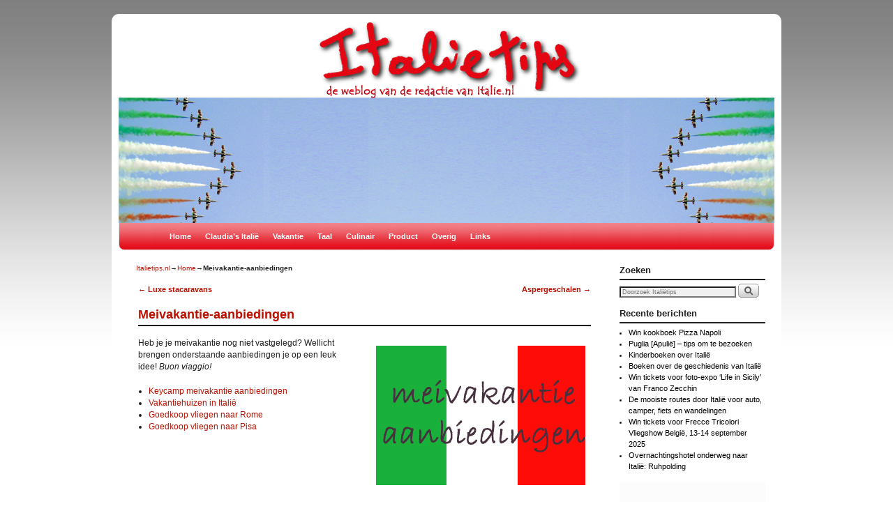

--- FILE ---
content_type: text/html; charset=UTF-8
request_url: https://www.italietips.nl/meivakantie-aanbiedingen/
body_size: 11151
content:
<!DOCTYPE html>
<!--[if IE 7]>	<html id="ie7" lang="nl-NL"> <![endif]-->
<!--[if IE 8]>	<html id="ie8" lang="nl-NL"> <![endif]-->
<!--[if IE 9]>	<html id="ie9" lang="nl-NL"> <![endif]-->
<!--[if !(IE 6) | !(IE 7) | !(IE 8) ] | !(IE 9) ><!-->	<html lang="nl-NL"> <!--<![endif]-->
<head>
<meta charset="UTF-8" />
<meta name='viewport' content='width=device-width, initial-scale=1.0, maximum-scale=2.0, user-scalable=yes' />
<title>  Meivakantie-aanbiedingen</title>

<link rel="profile" href="https://gmpg.org/xfn/11" />
<link rel="pingback" href="https://www.italietips.nl/xmlrpc.php" />
<!--[if lt IE 9]>
<script src="https://www.italietips.nl/wp-content/themes/weaver-ii-pro/js/html5.js" type="text/javascript"></script>
<![endif]-->

<script type="text/javascript">var weaverIsMobileAny=false;var weaverIsMobile=false;var weaverIsSimMobile=false;var weaverIsStacked=true;var weaverMenuThreshold=640;var weaverHideMenuBar=false;var weaverMobileDisabled=false;var weaverFlowToBottom=false;var weaverHideTooltip=true;var weaverUseSuperfish=false;</script>
<meta name='robots' content='max-image-preview:large' />
<link rel="alternate" type="application/rss+xml" title="ItalieTips &raquo; feed" href="https://www.italietips.nl/feed/" />
<link rel="alternate" type="application/rss+xml" title="ItalieTips &raquo; reacties feed" href="https://www.italietips.nl/comments/feed/" />
<link rel="alternate" title="oEmbed (JSON)" type="application/json+oembed" href="https://www.italietips.nl/wp-json/oembed/1.0/embed?url=https%3A%2F%2Fwww.italietips.nl%2Fmeivakantie-aanbiedingen%2F" />
<link rel="alternate" title="oEmbed (XML)" type="text/xml+oembed" href="https://www.italietips.nl/wp-json/oembed/1.0/embed?url=https%3A%2F%2Fwww.italietips.nl%2Fmeivakantie-aanbiedingen%2F&#038;format=xml" />
<style id='wp-img-auto-sizes-contain-inline-css' type='text/css'>
img:is([sizes=auto i],[sizes^="auto," i]){contain-intrinsic-size:3000px 1500px}
/*# sourceURL=wp-img-auto-sizes-contain-inline-css */
</style>
<link rel='stylesheet' id='weaverii-main-style-sheet-css' href='https://www.italietips.nl/wp-content/themes/weaver-ii-pro/style.css?ver=1.2.7' type='text/css' media='all' />
<link rel='stylesheet' id='weaverii-mobile-style-sheet-css' href='https://www.italietips.nl/wp-content/themes/weaver-ii-pro/style-mobile.css?ver=1.2.7' type='text/css' media='all' />
<link rel='stylesheet' id='weaverii-style-sheet-css' href="https://www.italietips.nl/wp-content/uploads/weaverii-subthemes/style-weaverii.css?ver=726" type='text/css' media='all' />
<style id='wp-emoji-styles-inline-css' type='text/css'>

	img.wp-smiley, img.emoji {
		display: inline !important;
		border: none !important;
		box-shadow: none !important;
		height: 1em !important;
		width: 1em !important;
		margin: 0 0.07em !important;
		vertical-align: -0.1em !important;
		background: none !important;
		padding: 0 !important;
	}
/*# sourceURL=wp-emoji-styles-inline-css */
</style>
<style id='wp-block-library-inline-css' type='text/css'>
:root{--wp-block-synced-color:#7a00df;--wp-block-synced-color--rgb:122,0,223;--wp-bound-block-color:var(--wp-block-synced-color);--wp-editor-canvas-background:#ddd;--wp-admin-theme-color:#007cba;--wp-admin-theme-color--rgb:0,124,186;--wp-admin-theme-color-darker-10:#006ba1;--wp-admin-theme-color-darker-10--rgb:0,107,160.5;--wp-admin-theme-color-darker-20:#005a87;--wp-admin-theme-color-darker-20--rgb:0,90,135;--wp-admin-border-width-focus:2px}@media (min-resolution:192dpi){:root{--wp-admin-border-width-focus:1.5px}}.wp-element-button{cursor:pointer}:root .has-very-light-gray-background-color{background-color:#eee}:root .has-very-dark-gray-background-color{background-color:#313131}:root .has-very-light-gray-color{color:#eee}:root .has-very-dark-gray-color{color:#313131}:root .has-vivid-green-cyan-to-vivid-cyan-blue-gradient-background{background:linear-gradient(135deg,#00d084,#0693e3)}:root .has-purple-crush-gradient-background{background:linear-gradient(135deg,#34e2e4,#4721fb 50%,#ab1dfe)}:root .has-hazy-dawn-gradient-background{background:linear-gradient(135deg,#faaca8,#dad0ec)}:root .has-subdued-olive-gradient-background{background:linear-gradient(135deg,#fafae1,#67a671)}:root .has-atomic-cream-gradient-background{background:linear-gradient(135deg,#fdd79a,#004a59)}:root .has-nightshade-gradient-background{background:linear-gradient(135deg,#330968,#31cdcf)}:root .has-midnight-gradient-background{background:linear-gradient(135deg,#020381,#2874fc)}:root{--wp--preset--font-size--normal:16px;--wp--preset--font-size--huge:42px}.has-regular-font-size{font-size:1em}.has-larger-font-size{font-size:2.625em}.has-normal-font-size{font-size:var(--wp--preset--font-size--normal)}.has-huge-font-size{font-size:var(--wp--preset--font-size--huge)}.has-text-align-center{text-align:center}.has-text-align-left{text-align:left}.has-text-align-right{text-align:right}.has-fit-text{white-space:nowrap!important}#end-resizable-editor-section{display:none}.aligncenter{clear:both}.items-justified-left{justify-content:flex-start}.items-justified-center{justify-content:center}.items-justified-right{justify-content:flex-end}.items-justified-space-between{justify-content:space-between}.screen-reader-text{border:0;clip-path:inset(50%);height:1px;margin:-1px;overflow:hidden;padding:0;position:absolute;width:1px;word-wrap:normal!important}.screen-reader-text:focus{background-color:#ddd;clip-path:none;color:#444;display:block;font-size:1em;height:auto;left:5px;line-height:normal;padding:15px 23px 14px;text-decoration:none;top:5px;width:auto;z-index:100000}html :where(.has-border-color){border-style:solid}html :where([style*=border-top-color]){border-top-style:solid}html :where([style*=border-right-color]){border-right-style:solid}html :where([style*=border-bottom-color]){border-bottom-style:solid}html :where([style*=border-left-color]){border-left-style:solid}html :where([style*=border-width]){border-style:solid}html :where([style*=border-top-width]){border-top-style:solid}html :where([style*=border-right-width]){border-right-style:solid}html :where([style*=border-bottom-width]){border-bottom-style:solid}html :where([style*=border-left-width]){border-left-style:solid}html :where(img[class*=wp-image-]){height:auto;max-width:100%}:where(figure){margin:0 0 1em}html :where(.is-position-sticky){--wp-admin--admin-bar--position-offset:var(--wp-admin--admin-bar--height,0px)}@media screen and (max-width:600px){html :where(.is-position-sticky){--wp-admin--admin-bar--position-offset:0px}}

/*# sourceURL=wp-block-library-inline-css */
</style><style id='wp-block-heading-inline-css' type='text/css'>
h1:where(.wp-block-heading).has-background,h2:where(.wp-block-heading).has-background,h3:where(.wp-block-heading).has-background,h4:where(.wp-block-heading).has-background,h5:where(.wp-block-heading).has-background,h6:where(.wp-block-heading).has-background{padding:1.25em 2.375em}h1.has-text-align-left[style*=writing-mode]:where([style*=vertical-lr]),h1.has-text-align-right[style*=writing-mode]:where([style*=vertical-rl]),h2.has-text-align-left[style*=writing-mode]:where([style*=vertical-lr]),h2.has-text-align-right[style*=writing-mode]:where([style*=vertical-rl]),h3.has-text-align-left[style*=writing-mode]:where([style*=vertical-lr]),h3.has-text-align-right[style*=writing-mode]:where([style*=vertical-rl]),h4.has-text-align-left[style*=writing-mode]:where([style*=vertical-lr]),h4.has-text-align-right[style*=writing-mode]:where([style*=vertical-rl]),h5.has-text-align-left[style*=writing-mode]:where([style*=vertical-lr]),h5.has-text-align-right[style*=writing-mode]:where([style*=vertical-rl]),h6.has-text-align-left[style*=writing-mode]:where([style*=vertical-lr]),h6.has-text-align-right[style*=writing-mode]:where([style*=vertical-rl]){rotate:180deg}
/*# sourceURL=https://www.italietips.nl/wp-includes/blocks/heading/style.min.css */
</style>
<style id='wp-block-paragraph-inline-css' type='text/css'>
.is-small-text{font-size:.875em}.is-regular-text{font-size:1em}.is-large-text{font-size:2.25em}.is-larger-text{font-size:3em}.has-drop-cap:not(:focus):first-letter{float:left;font-size:8.4em;font-style:normal;font-weight:100;line-height:.68;margin:.05em .1em 0 0;text-transform:uppercase}body.rtl .has-drop-cap:not(:focus):first-letter{float:none;margin-left:.1em}p.has-drop-cap.has-background{overflow:hidden}:root :where(p.has-background){padding:1.25em 2.375em}:where(p.has-text-color:not(.has-link-color)) a{color:inherit}p.has-text-align-left[style*="writing-mode:vertical-lr"],p.has-text-align-right[style*="writing-mode:vertical-rl"]{rotate:180deg}
/*# sourceURL=https://www.italietips.nl/wp-includes/blocks/paragraph/style.min.css */
</style>
<style id='global-styles-inline-css' type='text/css'>
:root{--wp--preset--aspect-ratio--square: 1;--wp--preset--aspect-ratio--4-3: 4/3;--wp--preset--aspect-ratio--3-4: 3/4;--wp--preset--aspect-ratio--3-2: 3/2;--wp--preset--aspect-ratio--2-3: 2/3;--wp--preset--aspect-ratio--16-9: 16/9;--wp--preset--aspect-ratio--9-16: 9/16;--wp--preset--color--black: #000000;--wp--preset--color--cyan-bluish-gray: #abb8c3;--wp--preset--color--white: #ffffff;--wp--preset--color--pale-pink: #f78da7;--wp--preset--color--vivid-red: #cf2e2e;--wp--preset--color--luminous-vivid-orange: #ff6900;--wp--preset--color--luminous-vivid-amber: #fcb900;--wp--preset--color--light-green-cyan: #7bdcb5;--wp--preset--color--vivid-green-cyan: #00d084;--wp--preset--color--pale-cyan-blue: #8ed1fc;--wp--preset--color--vivid-cyan-blue: #0693e3;--wp--preset--color--vivid-purple: #9b51e0;--wp--preset--gradient--vivid-cyan-blue-to-vivid-purple: linear-gradient(135deg,rgb(6,147,227) 0%,rgb(155,81,224) 100%);--wp--preset--gradient--light-green-cyan-to-vivid-green-cyan: linear-gradient(135deg,rgb(122,220,180) 0%,rgb(0,208,130) 100%);--wp--preset--gradient--luminous-vivid-amber-to-luminous-vivid-orange: linear-gradient(135deg,rgb(252,185,0) 0%,rgb(255,105,0) 100%);--wp--preset--gradient--luminous-vivid-orange-to-vivid-red: linear-gradient(135deg,rgb(255,105,0) 0%,rgb(207,46,46) 100%);--wp--preset--gradient--very-light-gray-to-cyan-bluish-gray: linear-gradient(135deg,rgb(238,238,238) 0%,rgb(169,184,195) 100%);--wp--preset--gradient--cool-to-warm-spectrum: linear-gradient(135deg,rgb(74,234,220) 0%,rgb(151,120,209) 20%,rgb(207,42,186) 40%,rgb(238,44,130) 60%,rgb(251,105,98) 80%,rgb(254,248,76) 100%);--wp--preset--gradient--blush-light-purple: linear-gradient(135deg,rgb(255,206,236) 0%,rgb(152,150,240) 100%);--wp--preset--gradient--blush-bordeaux: linear-gradient(135deg,rgb(254,205,165) 0%,rgb(254,45,45) 50%,rgb(107,0,62) 100%);--wp--preset--gradient--luminous-dusk: linear-gradient(135deg,rgb(255,203,112) 0%,rgb(199,81,192) 50%,rgb(65,88,208) 100%);--wp--preset--gradient--pale-ocean: linear-gradient(135deg,rgb(255,245,203) 0%,rgb(182,227,212) 50%,rgb(51,167,181) 100%);--wp--preset--gradient--electric-grass: linear-gradient(135deg,rgb(202,248,128) 0%,rgb(113,206,126) 100%);--wp--preset--gradient--midnight: linear-gradient(135deg,rgb(2,3,129) 0%,rgb(40,116,252) 100%);--wp--preset--font-size--small: 13px;--wp--preset--font-size--medium: 20px;--wp--preset--font-size--large: 36px;--wp--preset--font-size--x-large: 42px;--wp--preset--spacing--20: 0.44rem;--wp--preset--spacing--30: 0.67rem;--wp--preset--spacing--40: 1rem;--wp--preset--spacing--50: 1.5rem;--wp--preset--spacing--60: 2.25rem;--wp--preset--spacing--70: 3.38rem;--wp--preset--spacing--80: 5.06rem;--wp--preset--shadow--natural: 6px 6px 9px rgba(0, 0, 0, 0.2);--wp--preset--shadow--deep: 12px 12px 50px rgba(0, 0, 0, 0.4);--wp--preset--shadow--sharp: 6px 6px 0px rgba(0, 0, 0, 0.2);--wp--preset--shadow--outlined: 6px 6px 0px -3px rgb(255, 255, 255), 6px 6px rgb(0, 0, 0);--wp--preset--shadow--crisp: 6px 6px 0px rgb(0, 0, 0);}:where(.is-layout-flex){gap: 0.5em;}:where(.is-layout-grid){gap: 0.5em;}body .is-layout-flex{display: flex;}.is-layout-flex{flex-wrap: wrap;align-items: center;}.is-layout-flex > :is(*, div){margin: 0;}body .is-layout-grid{display: grid;}.is-layout-grid > :is(*, div){margin: 0;}:where(.wp-block-columns.is-layout-flex){gap: 2em;}:where(.wp-block-columns.is-layout-grid){gap: 2em;}:where(.wp-block-post-template.is-layout-flex){gap: 1.25em;}:where(.wp-block-post-template.is-layout-grid){gap: 1.25em;}.has-black-color{color: var(--wp--preset--color--black) !important;}.has-cyan-bluish-gray-color{color: var(--wp--preset--color--cyan-bluish-gray) !important;}.has-white-color{color: var(--wp--preset--color--white) !important;}.has-pale-pink-color{color: var(--wp--preset--color--pale-pink) !important;}.has-vivid-red-color{color: var(--wp--preset--color--vivid-red) !important;}.has-luminous-vivid-orange-color{color: var(--wp--preset--color--luminous-vivid-orange) !important;}.has-luminous-vivid-amber-color{color: var(--wp--preset--color--luminous-vivid-amber) !important;}.has-light-green-cyan-color{color: var(--wp--preset--color--light-green-cyan) !important;}.has-vivid-green-cyan-color{color: var(--wp--preset--color--vivid-green-cyan) !important;}.has-pale-cyan-blue-color{color: var(--wp--preset--color--pale-cyan-blue) !important;}.has-vivid-cyan-blue-color{color: var(--wp--preset--color--vivid-cyan-blue) !important;}.has-vivid-purple-color{color: var(--wp--preset--color--vivid-purple) !important;}.has-black-background-color{background-color: var(--wp--preset--color--black) !important;}.has-cyan-bluish-gray-background-color{background-color: var(--wp--preset--color--cyan-bluish-gray) !important;}.has-white-background-color{background-color: var(--wp--preset--color--white) !important;}.has-pale-pink-background-color{background-color: var(--wp--preset--color--pale-pink) !important;}.has-vivid-red-background-color{background-color: var(--wp--preset--color--vivid-red) !important;}.has-luminous-vivid-orange-background-color{background-color: var(--wp--preset--color--luminous-vivid-orange) !important;}.has-luminous-vivid-amber-background-color{background-color: var(--wp--preset--color--luminous-vivid-amber) !important;}.has-light-green-cyan-background-color{background-color: var(--wp--preset--color--light-green-cyan) !important;}.has-vivid-green-cyan-background-color{background-color: var(--wp--preset--color--vivid-green-cyan) !important;}.has-pale-cyan-blue-background-color{background-color: var(--wp--preset--color--pale-cyan-blue) !important;}.has-vivid-cyan-blue-background-color{background-color: var(--wp--preset--color--vivid-cyan-blue) !important;}.has-vivid-purple-background-color{background-color: var(--wp--preset--color--vivid-purple) !important;}.has-black-border-color{border-color: var(--wp--preset--color--black) !important;}.has-cyan-bluish-gray-border-color{border-color: var(--wp--preset--color--cyan-bluish-gray) !important;}.has-white-border-color{border-color: var(--wp--preset--color--white) !important;}.has-pale-pink-border-color{border-color: var(--wp--preset--color--pale-pink) !important;}.has-vivid-red-border-color{border-color: var(--wp--preset--color--vivid-red) !important;}.has-luminous-vivid-orange-border-color{border-color: var(--wp--preset--color--luminous-vivid-orange) !important;}.has-luminous-vivid-amber-border-color{border-color: var(--wp--preset--color--luminous-vivid-amber) !important;}.has-light-green-cyan-border-color{border-color: var(--wp--preset--color--light-green-cyan) !important;}.has-vivid-green-cyan-border-color{border-color: var(--wp--preset--color--vivid-green-cyan) !important;}.has-pale-cyan-blue-border-color{border-color: var(--wp--preset--color--pale-cyan-blue) !important;}.has-vivid-cyan-blue-border-color{border-color: var(--wp--preset--color--vivid-cyan-blue) !important;}.has-vivid-purple-border-color{border-color: var(--wp--preset--color--vivid-purple) !important;}.has-vivid-cyan-blue-to-vivid-purple-gradient-background{background: var(--wp--preset--gradient--vivid-cyan-blue-to-vivid-purple) !important;}.has-light-green-cyan-to-vivid-green-cyan-gradient-background{background: var(--wp--preset--gradient--light-green-cyan-to-vivid-green-cyan) !important;}.has-luminous-vivid-amber-to-luminous-vivid-orange-gradient-background{background: var(--wp--preset--gradient--luminous-vivid-amber-to-luminous-vivid-orange) !important;}.has-luminous-vivid-orange-to-vivid-red-gradient-background{background: var(--wp--preset--gradient--luminous-vivid-orange-to-vivid-red) !important;}.has-very-light-gray-to-cyan-bluish-gray-gradient-background{background: var(--wp--preset--gradient--very-light-gray-to-cyan-bluish-gray) !important;}.has-cool-to-warm-spectrum-gradient-background{background: var(--wp--preset--gradient--cool-to-warm-spectrum) !important;}.has-blush-light-purple-gradient-background{background: var(--wp--preset--gradient--blush-light-purple) !important;}.has-blush-bordeaux-gradient-background{background: var(--wp--preset--gradient--blush-bordeaux) !important;}.has-luminous-dusk-gradient-background{background: var(--wp--preset--gradient--luminous-dusk) !important;}.has-pale-ocean-gradient-background{background: var(--wp--preset--gradient--pale-ocean) !important;}.has-electric-grass-gradient-background{background: var(--wp--preset--gradient--electric-grass) !important;}.has-midnight-gradient-background{background: var(--wp--preset--gradient--midnight) !important;}.has-small-font-size{font-size: var(--wp--preset--font-size--small) !important;}.has-medium-font-size{font-size: var(--wp--preset--font-size--medium) !important;}.has-large-font-size{font-size: var(--wp--preset--font-size--large) !important;}.has-x-large-font-size{font-size: var(--wp--preset--font-size--x-large) !important;}
/*# sourceURL=global-styles-inline-css */
</style>

<style id='classic-theme-styles-inline-css' type='text/css'>
/*! This file is auto-generated */
.wp-block-button__link{color:#fff;background-color:#32373c;border-radius:9999px;box-shadow:none;text-decoration:none;padding:calc(.667em + 2px) calc(1.333em + 2px);font-size:1.125em}.wp-block-file__button{background:#32373c;color:#fff;text-decoration:none}
/*# sourceURL=/wp-includes/css/classic-themes.min.css */
</style>
<script type="text/javascript" src="https://www.italietips.nl/wp-includes/js/jquery/jquery.min.js?ver=3.7.1" id="jquery-core-js"></script>
<script type="text/javascript" src="https://www.italietips.nl/wp-includes/js/jquery/jquery-migrate.min.js?ver=3.4.1" id="jquery-migrate-js"></script>
<script type="text/javascript" id="weaverJSLib-js-extra">
/* <![CDATA[ */
var weaver_menu_params = {"selector":"li:has(ul) \u003E a","selector_leaf":"li li li:not(:has(ul)) \u003E a"};
//# sourceURL=weaverJSLib-js-extra
/* ]]> */
</script>
<script type="text/javascript" src="https://www.italietips.nl/wp-content/themes/weaver-ii-pro/js/weaverjslib.js?ver=726" id="weaverJSLib-js"></script>
<link rel="https://api.w.org/" href="https://www.italietips.nl/wp-json/" /><link rel="alternate" title="JSON" type="application/json" href="https://www.italietips.nl/wp-json/wp/v2/posts/1870" /><link rel="EditURI" type="application/rsd+xml" title="RSD" href="https://www.italietips.nl/xmlrpc.php?rsd" />
<meta name="generator" content="WordPress 6.9" />
<link rel="canonical" href="https://www.italietips.nl/meivakantie-aanbiedingen/" />
<link rel='shortlink' href='https://www.italietips.nl/?p=1870' />

<!-- This site is using Weaver II Pro 1.2.7 (726) subtheme: default -->
<meta name='keywords' content='Italietips. Hét Italië-blog'>
<meta name='description' content='Italietips. Alle tips over Italië. Vakantie in Toscane, Gardameer, Sicilë, Umbrië, Accommodaties, Italiaanse producten, Italiaanse keuken, recepten, boeken.'>
<!-- Global site tag (gtag.js) - Google Analytics -->
<script async src="https://www.googletagmanager.com/gtag/js?id=UA-4223229-17"></script>
<script>
  window.dataLayer = window.dataLayer || [];
  function gtag(){dataLayer.push(arguments);}
  gtag('js', new Date());

  gtag('config', 'UA-4223229-17');
</script>


<script data-noptimize="1" data-cfasync="false" data-wpfc-render="false">
  (function () {
      var script = document.createElement("script");
      script.async = 1;
      script.src = 'https://emrldco.com/Mzk2MDg0.js?t=396084';
      document.head.appendChild(script);
  })();
</script>

<!--[if lte IE 8]>
<style type="text/css" media="screen">
#wrapper,#branding,#colophon,#content, #content .post,
#sidebar_primary,#sidebar_right,#sidebar_left,.sidebar_top,.sidebar_bottom,.sidebar_extra,
#first,#second,#third,#fourth,
#commentform input:focus,#commentform textarea:focus,#respond input#submit {
	behavior: url(https://www.italietips.nl/wp-content/themes/weaver-ii-pro/js/PIE/PIE.php) !important; position:relative;
}
</style>
<![endif]-->

<!-- End of Weaver II options -->
		<style type="text/css" id="wp-custom-css">
			.entry-meta a, .entry-utility a {
    font-weight: bold;
    visibility: hidden;
}		</style>
		</head>

<body class="wp-singular post-template-default single single-post postid-1870 single-format-standard wp-theme-weaver-ii-pro singular not-logged-in weaver-desktop weaver-mobile-smart-stacked">
<a href="#page-bottom" id="page-top">&darr;</a> <!-- add custom CSS to use this page-bottom link -->
<div id="wrapper" class="hfeed">
	<header id="branding" role="banner">
	    <div id="site-logo"></div>
	    <div id="site-logo-link" onclick="location.href='https://www.italietips.nl/';"></div>

	    <hgroup>
	    	<h1 id="site-title" ><span><a href="https://www.italietips.nl/" title="ItalieTips" rel="home">ItalieTips</a></span></h1>
			<h2 id="site-description"> Italië blog van een Italiaanse met toffe tips voor vakantie in Italië, Italiaans eten, taal en veel meer!</h2>
	    </hgroup>

	<div id="inject_header">
<img src="https://www.italietips.nl/wp-content/uploads/2013/05/italietips_weblog_italie.jpg" width="940" height="110" alt="Italietips" />	</div><!-- #inject_header -->
    	<div id="sidebar_header" class="sidebar-header">

	<table id="header_widget_table"><tr>
		<td id="block-21" class="header-widget widget_block header-widget-1">
<script>
(function (s, t, a, y, twenty, two) {
s.Stay22 = s.Stay22 || {};
s.Stay22.params = { lmaID: '683d8d2f4a1d9337d0bbf7f7' };
twenty = t.createElement(a);
two = t.getElementsByTagName(a)[0];
twenty.async = 1;
twenty.src = y;
two.parentNode.insertBefore(twenty, two);
})(window, document, 'script', 'https://scripts.stay22.com/letmeallez.js');
</script></td>
	</tr></table>
	</div><!-- #sidebar_header -->

<span id="wvr_gadget_1" class="wvr_gadget" style="position:absolute;z-index:4;left:0px;top:0px;"><a href="https://www.italietips.nl/" title="Italietips.nl" style="color:inherit;"><img class="wvr_gadget_img" src="https://www.italietips.nl/wp-content/uploads/2013/05/italietips_weblog_italie.jpg" title="" /></a></span>

		<div id="header_image">
			<img src="https://www.italietips.nl/wp-content/uploads/2024/01/250712_peeters_tricolore_940x180_dubbel.jpg" width="940" height="180" alt="ItalieTips" />
		</div><!-- #header_image -->
	</header><!-- #branding -->
<div id="mobile-bottom-nav" class="mobile_menu_bar" style="padding:5px 10px 5px 10px;clear:both;">
    <div style="margin-bottom:20px;">
<span style="float:left;margin-left:15px;">
    <a href="https://www.italietips.nl/" title="ItalieTips" rel="home">Home</a></span>
    <span class="mobile-menu-link"><a href="javascript:void(null);" onclick="weaverii_ToggleMenu(document.getElementById('nav-bottom-menu'), this, 'Menu &darr;', 'Menu &uarr;')">Menu &darr;</a></span></div>
</div>
		<div id="nav-bottom-menu"><nav id="access" class="menu_bar" role="navigation">
		<div class="skip-link"><a class="assistive-text" href="#content" title="">Afbeeldingnavigatie</a></div>
			<div class="skip-link"><a class="assistive-text" href="#primary" title="">&larr; Vorige</a></div>
<div class="menu"><ul>
<li ><a href="https://www.italietips.nl/">Home</a></li><li class="page_item page-item-2130"><a href="https://www.italietips.nl/claudias-italie/">Claudia&#8217;s Italië</a></li>
<li class="page_item page-item-46 page_item_has_children"><a href="https://www.italietips.nl/toerisme/">Vakantie</a>
<ul class='children'>
	<li class="page_item page-item-1124"><a href="https://www.italietips.nl/toerisme/accommodaties/">Accommodaties</a></li>
	<li class="page_item page-item-49"><a href="https://www.italietips.nl/toerisme/fotos/">Foto&#8217;s</a></li>
	<li class="page_item page-item-52"><a href="https://www.italietips.nl/toerisme/reizen/">Reizen</a></li>
	<li class="page_item page-item-5072"><a href="https://www.italietips.nl/toerisme/kaart-van-italie/">Zoek op de kaart van Italië</a></li>
</ul>
</li>
<li class="page_item page-item-43"><a href="https://www.italietips.nl/taal/">Taal</a></li>
<li class="page_item page-item-30 page_item_has_children"><a href="https://www.italietips.nl/culinair/">Culinair</a>
<ul class='children'>
	<li class="page_item page-item-37"><a href="https://www.italietips.nl/culinair/etenendrinken/">Eten en drinken</a></li>
	<li class="page_item page-item-34"><a href="https://www.italietips.nl/culinair/recepten/">Recepten</a></li>
</ul>
</li>
<li class="page_item page-item-18 page_item_has_children"><a href="https://www.italietips.nl/product/">Product</a>
<ul class='children'>
	<li class="page_item page-item-1136"><a href="https://www.italietips.nl/product/boeken-2/">Boeken</a></li>
	<li class="page_item page-item-24"><a href="https://www.italietips.nl/product/overigeproducten/">Overige producten</a></li>
</ul>
</li>
<li class="page_item page-item-3664"><a href="https://www.italietips.nl/overig/">Overig</a></li>
<li class="page_item page-item-15"><a href="https://www.italietips.nl/links/">Links</a></li>
</ul></div>
		</nav></div><!-- #access -->
	<div id="main">
		<div id="container_wrap" class="container-single equal_height right-1-col">
	<div id="infobar">
<span id="breadcrumbs"><span class="crumbs"><a href="https://www.italietips.nl/">Italietips.nl</a>&rarr;<a href="https://www.italietips.nl/category/home/">Home</a>&rarr;<span class="bcur-page">Meivakantie-aanbiedingen</span></span></span>    <span class='infobar_right'>
<span id="infobar_paginate"></span>
    </span></div><div class="weaver-clear"></div><!-- #infobar -->
		<div id="container">
			<div id="content" role="main">

			    <nav id="nav-above" class="navigation">
				<h3 class="assistive-text">Nieuwere berichten <span class="meta-nav">&rarr;</span></h3>
			        <div class="nav-previous"><a href="https://www.italietips.nl/luxe-stacaravans/" rel="prev"><span class="meta-nav">&larr;</span> Luxe stacaravans</a></div>
				<div class="nav-next"><a href="https://www.italietips.nl/handbeschilderde-aspergeschalen/" rel="next">Aspergeschalen <span class="meta-nav">&rarr;</span></a></div>
			    </nav><!-- #nav-above -->


<article id="post-1870" class="content-single  post-1870 post type-post status-publish format-standard hentry category-home category-reizen category-toerisme tag-aanbiedingen-2 tag-italie tag-meivakantie tag-voordelig">
	<header class="entry-header"> 
		<hgroup class="entry-hdr"><h1 class="entry-title">	<a href="https://www.italietips.nl/meivakantie-aanbiedingen/" title="Aside" rel="bookmark">Meivakantie-aanbiedingen</a>
</h1></hgroup>

		<div class="entry-meta">
					</div><!-- .entry-meta -->
			</header><!-- .entry-header -->

	<div class="entry-content">
		<p><a title="Meivakantie-aanbiedingen" href="https://www.italietips.nl/meivakantie-aanbiedingen/"><img fetchpriority="high" decoding="async" class="alignright size-full wp-image-1871" src="https://www.italietips.nl/wp-content/uploads/2013/04/meivakantie_300_200.jpg" alt="Meivakantie-aanbiedingen" width="300" height="200" /></a>Heb je je meivakantie nog niet vastgelegd? Wellicht brengen onderstaande aanbiedingen je op een leuk idee! <i>Buon viaggio!</i></p>
<ul>
<li><a href="http://www.keycamp.nl/tradetracker/?tt=261_12_2880_k3-meivak&amp;r=%2Faanbiedingen-en-kortingen%2Fmeivakantie.html" target="_blank" rel="noopener noreferrer">Keycamp meivakantie aanbiedingen</a></li>
<li><a href="https://www.interhome.nl/italie/last-minute/" target="_blank" rel="noopener noreferrer">Vakantiehuizen in Italië</a></li>
<li><a href="http://www.vliegtickets.nl/trade/?tt=2615_12_170659_ITTlsmnteRme&amp;r=https%3A%2F%2Fwww.vliegtickets.nl%2Fbestemmingen%2Feuropa%2Fitalie%2Frome" target="_blank" rel="noopener noreferrer">Goedkoop vliegen naar Rome</a></li>
<li><a href="http://www.vliegtickets.nl/trade/?tt=2615_12_170659_ITTlsmntePsa&amp;r=https%3A%2F%2Fwww.vliegtickets.nl%2Fbestemmingen%2Feuropa%2Fitalie%2Fpisa" target="_blank" rel="noopener noreferrer">Goedkoop vliegen naar Pisa</a></li>
</ul>
<div class="clear-cols"></div>			</div><!-- .entry-content -->

	<footer class="entry-utility">

	</footer><!-- .entry-utility -->
</article><!-- #post-1870 -->

			    <nav id="nav-below" class="navigation">
				<h3 class="assistive-text">Nieuwere berichten <span class="meta-nav">&rarr;</span></h3>
			        <div class="nav-previous"><a href="https://www.italietips.nl/luxe-stacaravans/" rel="prev"><span class="meta-nav">&larr;</span> Luxe stacaravans</a></div>
				<div class="nav-next"><a href="https://www.italietips.nl/handbeschilderde-aspergeschalen/" rel="next">Aspergeschalen <span class="meta-nav">&rarr;</span></a></div>
			    </nav><!-- #nav-above -->


    <div id="comments">

		<p class="nocomments">Permalink naar %s</p>
</div><!-- #comments -->


			</div><!-- #content -->
	<div id="blog-bottom-widget-area" class="widget-area sidebar_bottom" role="complementary">
<aside id="block-13" class="widget widget_block">
<h2 class="wp-block-heading"></h2>
</aside><aside id="block-20" class="widget widget_block"><p align="center"><a href="https://booking.stay22.com/itp/73V2bSW3jy" target="_blank" rel="noreferrer noopener"><img decoding="async" style="-moz-user-select: none;" src="https://www.italietips.nl/wp-content/uploads/2025/06/booking_by_stay22_750.gif" alt="hotels en appartementen in italie boeken" border="0" /></a></p></aside>	</div><!-- blog-bottom-widget-area -->
	<div id="sitewide-bottom-widget-area" class="widget-area sidebar_bottom" role="complementary">
<aside id="block-12" class="widget widget_block"><script>
  (function (s, t, a, y, twenty, two) {
    s.Stay22 = s.Stay22 || {};
    s.Stay22.params = { lmaID: '6842bbadb403271431b63896' };
    twenty = t.createElement(a);
    two = t.getElementsByTagName(a)[0];
    twenty.async = 1;
    twenty.src = y;
    two.parentNode.insertBefore(twenty, two);
  })(window, document, 'script', 'https://scripts.stay22.com/letmeallez.js');
</script>
</aside>	</div><!-- sitewide-bottom-widget-area -->
		</div><!-- #container -->
		</div><!-- #container_wrap -->

	<div id="sidebar_wrap_right" class="right-1-col equal_height">
   	<div id="sidebar_primary" class="widget-area weaver-clear" role="complementary">
<aside id="search-2" class="widget widget_search"><h3 class="widget-title">Zoeken</h3><form role="search" style="background:transparent;" method="get" class="searchform" action="https://www.italietips.nl/" >
	<label class="screen-reader-text" for="s">Search for:</label>
	<input type="search" value="" name="s" id="s" placeholder="Doorzoek Italiëtips" />
	<input class="searchformimg" type="image" src="/wp-content/themes/weaver-ii-pro/images/search_button.gif" />
	</form></aside>
		<aside id="recent-posts-2" class="widget widget_recent_entries">
		<h3 class="widget-title">Recente berichten</h3>
		<ul>
											<li>
					<a href="https://www.italietips.nl/win-kookboek-pizza-napoli/">Win kookboek Pizza Napoli</a>
									</li>
											<li>
					<a href="https://www.italietips.nl/puglia-tips-om-te-bezoeken/">Puglia [Apulië] &#8211; tips om te bezoeken</a>
									</li>
											<li>
					<a href="https://www.italietips.nl/kinderboeken-over-italie/">Kinderboeken over Italië</a>
									</li>
											<li>
					<a href="https://www.italietips.nl/boeken-over-de-geschiedenis-van-italie/">Boeken over de geschiedenis van Italië</a>
									</li>
											<li>
					<a href="https://www.italietips.nl/win-tickets-voor-foto-expo-life-in-sicily-van-franco-zecchin/">Win tickets voor foto-expo &#8216;Life in Sicily&#8217; van Franco Zecchin</a>
									</li>
											<li>
					<a href="https://www.italietips.nl/de-mooiste-routes-door-italie-voor-auto-camper-fiets-en-wandelen/">De mooiste routes door Italië voor auto, camper, fiets en wandelingen</a>
									</li>
											<li>
					<a href="https://www.italietips.nl/win-tickets-voor-frecce-tricolori-vliegshow-belgie-13-14-september-2025/">Win tickets voor Frecce Tricolori Vliegshow België, 13-14 september 2025</a>
									</li>
											<li>
					<a href="https://www.italietips.nl/overnachtingshotel-onderweg-naar-italie-ruhpolding/">Overnachtingshotel onderweg naar Italië: Ruhpolding</a>
									</li>
					</ul>

		</aside><aside id="text-4" class="widget widget_text">			<div class="textwidget"><script async src="//pagead2.googlesyndication.com/pagead/js/adsbygoogle.js"></script>
<!-- italietips_responsive_donkerbl_neg -->
<ins class="adsbygoogle"
     style="display:block"
     data-ad-client="ca-pub-6656825990013272"
     data-ad-slot="7064087146"
     data-ad-format="auto"></ins>
<script>
(adsbygoogle = window.adsbygoogle || []).push({});
</script></div>
		</aside><aside id="block-9" class="widget widget_block">
<h2 class="gb-text">Boek nu jouw Italië vakantie!</h2>
</aside><aside id="block-7" class="widget widget_block widget_text">
<p></p>
</aside><aside id="block-17" class="widget widget_block"><p align="center"><a href="https://booking.stay22.com/itp/vmw5qLRp8-" target="_blank" rel="noreferrer noopener"><img decoding="async" style="-moz-user-select: none;" src="https://www.italietips.nl/wp-content/uploads/2025/06/booking_by_stay22_v2.gif" alt="hotels en appartementen in italie boeken" border="0" /></a></p></aside><aside id="block-28" class="widget widget_block"><p align="center"><a href="https://hotelscom.stay22.com/itp/ZrxFnqwQob" target="_blank" rel="noreferrer noopener"><img decoding="async" style="-moz-user-select: none;" src="https://www.italietips.nl/wp-content/uploads/2025/09/hotelscom_2025.jpg" alt="hotels en appartementen in italie boeken" border="0" /></a></p></aside><aside id="block-25" class="widget widget_block"><p align="center"><a href="https://getyourguide.stay22.com/itp/66kpI-Usod" target="_blank" rel="noreferrer noopener"><img decoding="async" style="-moz-user-select: none;" src="https://www.italietips.nl/wp-content/uploads/2025/06/getyourguide_italie_activiteiten_verticaal.jpg" alt="excursies, workshops, activiteiten in italie boeken" border="0" /></a></p></aside><aside id="block-26" class="widget widget_block"><p align="center"><a href="https://www.italiereisbureau.nl" target="_blank" rel="noreferrer noopener"><img decoding="async" style="-moz-user-select: none;" src="https://www.italietips.nl/wp-content/uploads/2018/02/banner_itr_algemeen.jpg" alt="vakantie in italie boeken" border="0" /></a></p></aside><aside id="block-27" class="widget widget_block"><p align="center"><a href="https://www.italietips.nl/verplicht-tolvignet-en-milieusticker/" target="_blank" rel="noreferrer noopener"><img decoding="async" style="-moz-user-select: none;" src="https://www.italietips.nl/wp-content/uploads/2025/02/milieusticker_vignet_2025_italietips.jpg" alt="milieusticker voor vakantie in italie boeken" border="0" /></a></p></aside>	</div><!-- #sidebar_primary .widget-area -->
	<div id="sidebar_right" class="widget-area" role="complementary">
<aside id="text-2" class="widget widget_text"><h3 class="widget-title">Contact</h3>			<div class="textwidget">Italie.nl<br>
Frederik Hendriklaan 76<br>
5212 BG 's-Hertogenbosch<br>
Tel. 073 594 96 66<br>
E. <a href="/cdn-cgi/l/email-protection" class="__cf_email__" data-cfemail="fb92959d94bb928f9a97929ed59597">[email&#160;protected]</a><br>
KvK: 60312114<br>
BTW: NL001743200B53
<br>

<a href="https://www.italietips.nl/privacy-reglement/">privacy-reglement</a>
</div>
		</aside>
	</div><!-- #sidebar_right .widget-area -->
	<div id="sidebar_left" class="widget-area" role="complementary">
<aside id="block-16" class="widget widget_block"></aside>
	</div><!-- #sidebar_left .widget-area -->
	</div><!-- #sidebar_wrap_right -->
    </div><!-- #main -->
	<footer id="colophon" role="contentinfo">
	  <div>

    <div id="sidebar_wrap_footer" class="two">
	<div class='widget-in-footer'><div id="first" class="widget-area" role="complementary">
		<aside id="text-3" class="widget widget_text">			<div class="textwidget"><script data-cfasync="false" src="/cdn-cgi/scripts/5c5dd728/cloudflare-static/email-decode.min.js"></script><script async src="//pagead2.googlesyndication.com/pagead/js/adsbygoogle.js"></script>
<!-- italietips rechtsonderin 200X200 -->
<ins class="adsbygoogle"
     style="display:inline-block;width:200px;height:200px"
     data-ad-client="ca-pub-6656825990013272"
     data-ad-slot="3713667944"></ins>
<script>
(adsbygoogle = window.adsbygoogle || []).push({});
</script></div>
		</aside>	</div></div><!-- #first .widget-area -->
	
	
			<div class='widget-in-footer'><div id="fourth" class="widget-area" role="complementary">
		<aside id="block-15" class="widget widget_block"><script>
(function (s, t, a, y, twenty, two) {
s.Stay22 = s.Stay22 || {};
s.Stay22.params = { lmaID: '683d8d2f4a1d9337d0bbf7f7' };
twenty = t.createElement(a);
two = t.getElementsByTagName(a)[0];
twenty.async = 1;
twenty.src = y;
two.parentNode.insertBefore(twenty, two);
})(window, document, 'script', 'https://scripts.stay22.com/letmeallez.js');
</script></aside>	</div></div><!-- #fourth .widget-area -->
	    </div><!-- #sidebar_wrap_footer -->
	    <div id="site-ig-wrap">
		<span id="site-info">
Powered by Italie.nl	    </span> <!-- #site-info -->
	    </div><!-- #site-ig-wrap -->
	    <div class="weaver-clear"></div>
	  </div>
	</footer><!-- #colophon -->
</div><!-- #wrapper -->
<a href="#page-top" id="page-bottom">&uarr;</a>
<div id="weaver-final" class="weaver-final-normal"><script type="speculationrules">
{"prefetch":[{"source":"document","where":{"and":[{"href_matches":"/*"},{"not":{"href_matches":["/wp-*.php","/wp-admin/*","/wp-content/uploads/*","/wp-content/*","/wp-content/plugins/*","/wp-content/themes/weaver-ii-pro/*","/*\\?(.+)"]}},{"not":{"selector_matches":"a[rel~=\"nofollow\"]"}},{"not":{"selector_matches":".no-prefetch, .no-prefetch a"}}]},"eagerness":"conservative"}]}
</script>
<script id="wp-emoji-settings" type="application/json">
{"baseUrl":"https://s.w.org/images/core/emoji/17.0.2/72x72/","ext":".png","svgUrl":"https://s.w.org/images/core/emoji/17.0.2/svg/","svgExt":".svg","source":{"concatemoji":"https://www.italietips.nl/wp-includes/js/wp-emoji-release.min.js?ver=6.9"}}
</script>
<script type="module">
/* <![CDATA[ */
/*! This file is auto-generated */
const a=JSON.parse(document.getElementById("wp-emoji-settings").textContent),o=(window._wpemojiSettings=a,"wpEmojiSettingsSupports"),s=["flag","emoji"];function i(e){try{var t={supportTests:e,timestamp:(new Date).valueOf()};sessionStorage.setItem(o,JSON.stringify(t))}catch(e){}}function c(e,t,n){e.clearRect(0,0,e.canvas.width,e.canvas.height),e.fillText(t,0,0);t=new Uint32Array(e.getImageData(0,0,e.canvas.width,e.canvas.height).data);e.clearRect(0,0,e.canvas.width,e.canvas.height),e.fillText(n,0,0);const a=new Uint32Array(e.getImageData(0,0,e.canvas.width,e.canvas.height).data);return t.every((e,t)=>e===a[t])}function p(e,t){e.clearRect(0,0,e.canvas.width,e.canvas.height),e.fillText(t,0,0);var n=e.getImageData(16,16,1,1);for(let e=0;e<n.data.length;e++)if(0!==n.data[e])return!1;return!0}function u(e,t,n,a){switch(t){case"flag":return n(e,"\ud83c\udff3\ufe0f\u200d\u26a7\ufe0f","\ud83c\udff3\ufe0f\u200b\u26a7\ufe0f")?!1:!n(e,"\ud83c\udde8\ud83c\uddf6","\ud83c\udde8\u200b\ud83c\uddf6")&&!n(e,"\ud83c\udff4\udb40\udc67\udb40\udc62\udb40\udc65\udb40\udc6e\udb40\udc67\udb40\udc7f","\ud83c\udff4\u200b\udb40\udc67\u200b\udb40\udc62\u200b\udb40\udc65\u200b\udb40\udc6e\u200b\udb40\udc67\u200b\udb40\udc7f");case"emoji":return!a(e,"\ud83e\u1fac8")}return!1}function f(e,t,n,a){let r;const o=(r="undefined"!=typeof WorkerGlobalScope&&self instanceof WorkerGlobalScope?new OffscreenCanvas(300,150):document.createElement("canvas")).getContext("2d",{willReadFrequently:!0}),s=(o.textBaseline="top",o.font="600 32px Arial",{});return e.forEach(e=>{s[e]=t(o,e,n,a)}),s}function r(e){var t=document.createElement("script");t.src=e,t.defer=!0,document.head.appendChild(t)}a.supports={everything:!0,everythingExceptFlag:!0},new Promise(t=>{let n=function(){try{var e=JSON.parse(sessionStorage.getItem(o));if("object"==typeof e&&"number"==typeof e.timestamp&&(new Date).valueOf()<e.timestamp+604800&&"object"==typeof e.supportTests)return e.supportTests}catch(e){}return null}();if(!n){if("undefined"!=typeof Worker&&"undefined"!=typeof OffscreenCanvas&&"undefined"!=typeof URL&&URL.createObjectURL&&"undefined"!=typeof Blob)try{var e="postMessage("+f.toString()+"("+[JSON.stringify(s),u.toString(),c.toString(),p.toString()].join(",")+"));",a=new Blob([e],{type:"text/javascript"});const r=new Worker(URL.createObjectURL(a),{name:"wpTestEmojiSupports"});return void(r.onmessage=e=>{i(n=e.data),r.terminate(),t(n)})}catch(e){}i(n=f(s,u,c,p))}t(n)}).then(e=>{for(const n in e)a.supports[n]=e[n],a.supports.everything=a.supports.everything&&a.supports[n],"flag"!==n&&(a.supports.everythingExceptFlag=a.supports.everythingExceptFlag&&a.supports[n]);var t;a.supports.everythingExceptFlag=a.supports.everythingExceptFlag&&!a.supports.flag,a.supports.everything||((t=a.source||{}).concatemoji?r(t.concatemoji):t.wpemoji&&t.twemoji&&(r(t.twemoji),r(t.wpemoji)))});
//# sourceURL=https://www.italietips.nl/wp-includes/js/wp-emoji-loader.min.js
/* ]]> */
</script>
</div> <!-- #weaver-final -->
<script defer src="https://static.cloudflareinsights.com/beacon.min.js/vcd15cbe7772f49c399c6a5babf22c1241717689176015" integrity="sha512-ZpsOmlRQV6y907TI0dKBHq9Md29nnaEIPlkf84rnaERnq6zvWvPUqr2ft8M1aS28oN72PdrCzSjY4U6VaAw1EQ==" data-cf-beacon='{"version":"2024.11.0","token":"17ecdd0437e4449eb3766e9f70d85e5f","r":1,"server_timing":{"name":{"cfCacheStatus":true,"cfEdge":true,"cfExtPri":true,"cfL4":true,"cfOrigin":true,"cfSpeedBrain":true},"location_startswith":null}}' crossorigin="anonymous"></script>
</body>
</html>


--- FILE ---
content_type: text/html; charset=utf-8
request_url: https://www.google.com/recaptcha/api2/aframe
body_size: 257
content:
<!DOCTYPE HTML><html><head><meta http-equiv="content-type" content="text/html; charset=UTF-8"></head><body><script nonce="FNp_5nA65_g2Iu2EC368Pg">/** Anti-fraud and anti-abuse applications only. See google.com/recaptcha */ try{var clients={'sodar':'https://pagead2.googlesyndication.com/pagead/sodar?'};window.addEventListener("message",function(a){try{if(a.source===window.parent){var b=JSON.parse(a.data);var c=clients[b['id']];if(c){var d=document.createElement('img');d.src=c+b['params']+'&rc='+(localStorage.getItem("rc::a")?sessionStorage.getItem("rc::b"):"");window.document.body.appendChild(d);sessionStorage.setItem("rc::e",parseInt(sessionStorage.getItem("rc::e")||0)+1);localStorage.setItem("rc::h",'1769402168445');}}}catch(b){}});window.parent.postMessage("_grecaptcha_ready", "*");}catch(b){}</script></body></html>